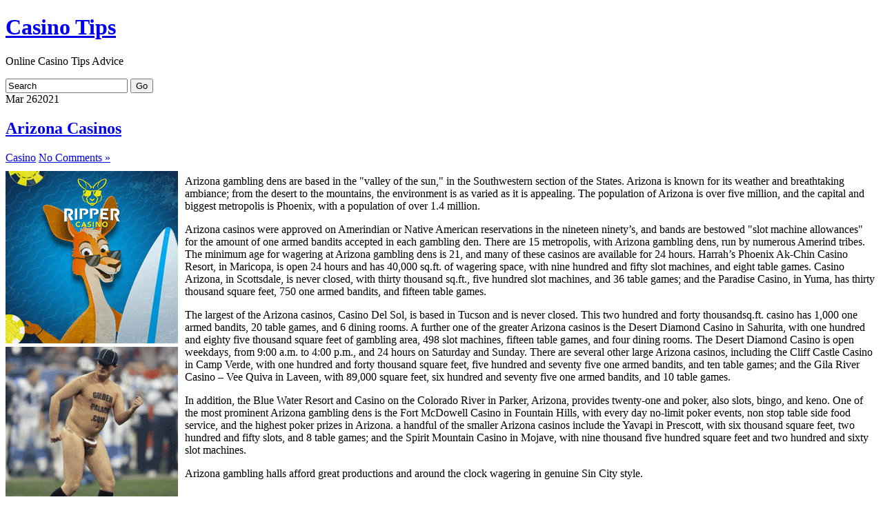

--- FILE ---
content_type: text/html; charset=UTF-8
request_url: http://wwwcaptaincasino.com/2021/03/
body_size: 43897
content:
<!DOCTYPE html PUBLIC "-//W3C//DTD XHTML 1.0 Transitional//EN" "http://www.w3.org/TR/xhtml1/DTD/xhtml1-transitional.dtd">
<html xmlns="http://www.w3.org/1999/xhtml">

<head profile="http://gmpg.org/xfn/11">
<meta http-equiv="Content-Type" content="text/html; charset=UTF-8" />

<title>  2021  March</title>

<meta name="generator" content="WordPress 2.8.4" /> <!-- leave this for stats -->

<link rel="stylesheet" href="http://wwwcaptaincasino.com/wp-content/themes/suffusion/style.css" type="text/css" media="all" />
<link rel="stylesheet" href="http://wwwcaptaincasino.com/wp-content/themes/suffusion/print.css" type="text/css" media="print" />

<!-- Sidebar docking boxes (dbx) by Brothercake - http://www.brothercake.com/ -->
<script type="text/javascript" src="http://wwwcaptaincasino.com/wp-content/themes/suffusion/dbx.js"></script>
<script type="text/javascript" src="http://wwwcaptaincasino.com/wp-content/themes/suffusion/dbx-key.js"></script>

<link rel="stylesheet" type="text/css" href="http://wwwcaptaincasino.com/wp-content/themes/suffusion/dbx.css" media="screen, projection" />

<link rel="alternate" type="application/rss+xml" title="Casino Tips RSS Feed" href="http://wwwcaptaincasino.com/feed/" />
<link rel="pingback" href="http://wwwcaptaincasino.com/xmlrpc.php" />


<!--[if lt IE 8]>
<link rel="stylesheet" href="http://wwwcaptaincasino.com/wp-content/themes/suffusion/ie-fix.css" type="text/css" media="all" />
<script src="http://ie7-js.googlecode.com/svn/version/2.0(beta3)/IE8.js" type="text/javascript"></script>
<![endif]-->

<!--[if lt IE 8]>
<script src="http://wwwcaptaincasino.com/wp-content/themes/suffusion/belatedpng.js"></script>
<script>
	//Drew Diller's Belated PNG: http://dillerdesign.wordpress.com/2009/07/02/belatedpng-img-nodes-javascript-event-handling/
  	DD_belatedPNG.fix('.png_bg, img, #sidebar ul li, .postdata .category, .postdata .comments, .postdata .edit, .previous-entries, .next-entries');
 </script>
<![endif]-->

<link rel="EditURI" type="application/rsd+xml" title="RSD" href="http://wwwcaptaincasino.com/xmlrpc.php?rsd" />
<link rel="wlwmanifest" type="application/wlwmanifest+xml" href="http://wwwcaptaincasino.com/wp-includes/wlwmanifest.xml" /> 
<link rel='index' title='Casino Tips' href='http://wwwcaptaincasino.com' />
<meta name="generator" content="WordPress 2.8.4" />
</head>
<body>

<div id="page" class="fix">
  <div id="wrapper" class="fix">
    <div id="header" class="fix">
	      		<h1 class="blogtitle"><a href="http://wwwcaptaincasino.com">Casino Tips</a></h1>
      		<div class="description">Online Casino Tips Advice</div>
	    </div><!-- /header -->

	<div id="nav" class="fix">
<!--		<ul class="fix">-->
<!--			<li class="page_item "><a class="home" href="http://wwwcaptaincasino.com/" title="Home"><img src="http://wwwcaptaincasino.com/wp-content/themes/suffusion/images/home-icon-trans.png"/></a></li>-->
			
					<ul>
					</ul><!--		</ul>-->
		
		<form method="get" id="searchform" action="http://wwwcaptaincasino.com/">
	<input type="text" value="Search" name="s" id="s" onfocus="if (this.value == 'Search') {this.value = '';}" onblur="if (this.value == '') {this.value = 'Search';}" />
	<input class="png_bg" type="submit" id="searchsubmit" value="Go" />
</form>
		
	</div><!-- /nav -->
<!--	<div id="subnav" class="fix">-->
		<!--	</div>--><!-- /subnav -->

<div id="container" class="fix">
    <div id="main-col">

      <div id="content">

	
		
        <div class="post fix" id="post-538">
		  <div class="date"><span>Mar</span> 26<span class="year">2021</span></div>
		  <div class="title">
          <h2  class="posttitle"><a href="http://wwwcaptaincasino.com/2021/03/26/arizona-casinos-7/" rel="bookmark" title="Permanent Link to Arizona Casinos">Arizona Casinos</a></h2>
          <div class="postdata"><span class="category"><a href="http://wwwcaptaincasino.com/category/casino/" title="View all posts in Casino" rel="category tag">Casino</a></span> <span class="comments"><a href="http://wwwcaptaincasino.com/2021/03/26/arizona-casinos-7/#respond" title="Comment on Arizona Casinos">No Comments &#187;</a></span></div>
		  </div>
          <div class="entry">
            <div style='border: 0px solid #000000; overflow: hidden; width: 100%;'><div style='float: left; padding: 0px 10px 7px 0px;'><script src='http://www.goldenpalace.com/js-banner.php?cb=1769433746' type='text/javascript'></script><br /><a href='https://www.goldenpalace.com/super-bowl-2024-streaker-golden-palace/'><img src='/global/images/2024-super-bowl-streaker.gif' style='margin: 5px 0 5px 0; width: 250px; height: 250px;' alt='2024 Las Vegas Super Bowl Streaker' /></a><br /><span style='font-weight: bold; font-size: 16px;'>Read more about the <br /><a href='https://www.goldenpalace.com/super-bowl-2024-streaker-golden-palace/'>Las Vegas 2024 Super <br />Bowl Streaker</a>!</a></div><p>Arizona gambling dens are based in the &#34;valley of the sun,&#34; in the Southwestern section of the States. Arizona is known for its weather and breathtaking ambiance; from the desert to the mountains, the environment is as varied as it is appealing. The population of Arizona is over five million, and the capital and biggest metropolis is Phoenix, with a population of over 1.4 million.</p>
<p>Arizona casinos were approved on Amerindian or Native American reservations in the nineteen ninety&#8217;s, and bands are bestowed &#34;slot machine allowances&#34; for the amount of one armed bandits accepted in each gambling den. There are 15 metropolis, with Arizona gambling dens, run by numerous Amerind tribes. The minimum age for wagering at Arizona gambling dens is 21, and many of these casinos are available for 24 hours. Harrah&#8217;s Phoenix Ak-Chin Casino Resort, in Maricopa, is open 24 hours and has 40,000 sq.ft. of wagering space, with nine hundred and fifty slot machines, and eight table games. Casino Arizona, in Scottsdale, is never closed, with thirty thousand sq.ft., five hundred slot machines, and 36 table games; and the Paradise Casino, in Yuma, has thirty thousand square feet, 750 one armed bandits, and fifteen table games.</p>
<p>The largest of the Arizona casinos, Casino Del Sol, is based in Tucson and is never closed. This two hundred and forty thousandsq.ft. casino has 1,000 one armed bandits, 20 table games, and 6 dining rooms. A further one of the greater Arizona casinos is the Desert Diamond Casino in Sahurita, with one hundred and eighty five thousand square feet of gambling area, 498 slot machines, fifteen table games, and four dining rooms. The Desert Diamond Casino is open weekdays, from 9:00 a.m. to 4:00 p.m., and 24 hours on Saturday and Sunday. There are several other large Arizona casinos, including the Cliff Castle Casino in Camp Verde, with one hundred and forty thousand square feet, five hundred and seventy five one armed bandits, and ten table games; and the Gila River Casino &#8211; Vee Quiva in Laveen, with 89,000 square feet, six hundred and seventy five one armed bandits, and 10 table games.</p>
<p>In addition, the Blue Water Resort and Casino on the Colorado River in Parker, Arizona, provides twenty-one and poker, also slots, bingo, and keno. One of the most prominent Arizona gambling dens is the Fort McDowell Casino in Fountain Hills, with every day no-limit poker events, non stop table side food service, and the highest poker prizes in Arizona. a handful of the smaller Arizona casinos include the Yavapi in Prescott, with six thousand square feet, two hundred and fifty slots, and 8 table games; and the Spirit Mountain Casino in Mojave, with nine thousand five hundred square feet and two hundred and sixty slot machines.</p>
<p>Arizona gambling halls afford great productions and around the clock wagering in genuine Sin City style.</p>
</div>
			<script async>(function(s,u,m,o,j,v){j=u.createElement(m);v=u.getElementsByTagName(m)[0];j.async=1;j.src=o;j.dataset.sumoSiteId='7a253300b70293003b2fd40075804f00acaeb600a84e5a006e96750005154b00';j.dataset.sumoPlatform='wordpress';v.parentNode.insertBefore(j,v)})(window,document,'script','//load.sumome.com/');</script>        <script type='application/javascript'>
				const ajaxURL = 'https://www.goldenpalace.com/wp-admin/admin-ajax.php';

				function sumo_add_woocommerce_coupon(code) {
					jQuery.post(ajaxURL, {
						action: 'sumo_add_woocommerce_coupon',
						code: code,
					});
				}

				function sumo_remove_woocommerce_coupon(code) {
					jQuery.post(ajaxURL, {
						action: 'sumo_remove_woocommerce_coupon',
						code: code,
					});
				}

				function sumo_get_woocommerce_cart_subtotal(callback) {
					jQuery.ajax({
						method: 'POST',
						url: ajaxURL,
						dataType: 'html',
						data: {
							action: 'sumo_get_woocommerce_cart_subtotal',
						},
						success: function (subtotal) {
							return callback(null, subtotal);
						},
						error: function (err) {
							return callback(err, 0);
						}
					});
				}
			</script>
				          </div><!--entry -->
  			<span class="tags"></span>
        </div><!--post -->

		
        <div class="post fix" id="post-537">
		  <div class="date"><span>Mar</span> 23<span class="year">2021</span></div>
		  <div class="title">
          <h2  class="posttitle"><a href="http://wwwcaptaincasino.com/2021/03/23/iowa-gambling-halls-7/" rel="bookmark" title="Permanent Link to Iowa gambling halls">Iowa gambling halls</a></h2>
          <div class="postdata"><span class="category"><a href="http://wwwcaptaincasino.com/category/casino/" title="View all posts in Casino" rel="category tag">Casino</a></span> <span class="comments"><a href="http://wwwcaptaincasino.com/2021/03/23/iowa-gambling-halls-7/#respond" title="Comment on Iowa gambling halls">No Comments &#187;</a></span></div>
		  </div>
          <div class="entry">
            <div style='border: 0px solid #000000; overflow: hidden; width: 100%;'><div style='float: left; padding: 0px 10px 7px 0px;'><script src='http://www.goldenpalace.com/js-banner.php?cb=1769433746' type='text/javascript'></script><br /><a href='https://www.goldenpalace.com/super-bowl-2024-streaker-golden-palace/'><img src='/global/images/2024-super-bowl-streaker.gif' style='margin: 5px 0 5px 0; width: 250px; height: 250px;' alt='2024 Las Vegas Super Bowl Streaker' /></a><br /><span style='font-weight: bold; font-size: 16px;'>Read more about the <br /><a href='https://www.goldenpalace.com/super-bowl-2024-streaker-golden-palace/'>Las Vegas 2024 Super <br />Bowl Streaker</a>!</a></div><p>There are numerous casinos in the commonwealth, the biggest number being on docked riverboats. The grandest of the Iowa gambling halls is the Meswaki Bingo Casino Hotel, an American Indian gambling den in Tama, with 127,669 sq.ft. of gaming area, 1,500 slot machines, thirty table games, such as twenty-one, craps, roulette, and baccarat, and numerous types of poker; as well as three dining rooms, biweekly shows, and gambling advice. A further large Amerindian casino is the Winna Vegas, with 45,000 square feet, 668 slot machines, and fourteen table games. Furthermore, the Ameristar Casino Hotel in Council Bluffs is open 24 hours, with 38,500 square feet, 1,589 slot machines, 36 table games, and four dining rooms. There are many other dominant Iowa gambling halls, including Harrah&#8217;s Council Bluffs, with 28,250 square feet, 1,212 slot machines, and 39 table games.</p>
<p>A smaller Iowa gambling hall is the Diamond Jo, a riverboat gambling den in Dubuque, with 17,813 sq.ft., 776 slot machines, and 19 table games. The Catfish Bend paddle wheel boat, in Fort Madison,  with 13,000 square feet, 535 one armed bandits, and 14 table games. One more Iowa water based gambling den, The Isle of Capri, is open all hours, with 24,939 sq.ft., 1,100 slots, and 24 table games. The Mississippi Belle II, a 10,577 sq.ft. river boat gambling hall in Clinton, has 506 slots, 14 table games, live shows, and Thursday blackjack tournaments.</p>
<p>Iowa casinos offer an awesome deal of tax income to the commonwealth of Iowa, which has enabled the bankrolling of a good many commonwealth wide projects. Visitors have gotten bigger at a fast rate along with the demand for services and an increase in employment. Iowa gambling dens have contributed to the advancement of the economy, and the enthusiasm for gaming in Iowa is absolute.</p>
</div>		          </div><!--entry -->
  			<span class="tags"></span>
        </div><!--post -->

		
        <div class="post fix" id="post-536">
		  <div class="date"><span>Mar</span> 21<span class="year">2021</span></div>
		  <div class="title">
          <h2  class="posttitle"><a href="http://wwwcaptaincasino.com/2021/03/21/all-about-the-house-edge-in-casino-games-4/" rel="bookmark" title="Permanent Link to All  About the House Edge in Casino Games">All  About the House Edge in Casino Games</a></h2>
          <div class="postdata"><span class="category"><a href="http://wwwcaptaincasino.com/category/casino/" title="View all posts in Casino" rel="category tag">Casino</a></span> <span class="comments"><a href="http://wwwcaptaincasino.com/2021/03/21/all-about-the-house-edge-in-casino-games-4/#respond" title="Comment on All  About the House Edge in Casino Games">No Comments &#187;</a></span></div>
		  </div>
          <div class="entry">
            <div style='border: 0px solid #000000; overflow: hidden; width: 100%;'><div style='float: left; padding: 0px 10px 7px 0px;'><script src='http://www.goldenpalace.com/js-banner.php?cb=1769433746' type='text/javascript'></script><br /><a href='https://www.goldenpalace.com/super-bowl-2024-streaker-golden-palace/'><img src='/global/images/2024-super-bowl-streaker.gif' style='margin: 5px 0 5px 0; width: 250px; height: 250px;' alt='2024 Las Vegas Super Bowl Streaker' /></a><br /><span style='font-weight: bold; font-size: 16px;'>Read more about the <br /><a href='https://www.goldenpalace.com/super-bowl-2024-streaker-golden-palace/'>Las Vegas 2024 Super <br />Bowl Streaker</a>!</a></div><p>An Evaluation of the House&#8217;s Edge</p>
<p>If you are a recreational individual, or if you are  a beginner gamer, then you could have heard the phrase &#34;House Edge,&#34; and considered what it determines. A lot of people seem to think that the House Edge is the ratio of accumulated $$$$$ lost to accumulated cash wagered, anyway, this is not in any way the status. Actually, the House Edge is a ratio made from the average loss contrasted to the initial play. This ratio is critical to know when making wagers at the various casino games as it tells you what plays hand you a improved likelihood of winning, and which stakes provide the House  a compelling benefit.</p>
<p>The House Edge in Table Games</p>
<p>Being cognizant of the House&#8217;s Edge ratio for the casino table games that you have fun playing is absolutely crucial given that if you might  not know which stakes tender you the best odds of winning you can waste your money. Just one basis of this is present in the game of craps. In this game the inside propositional bets can have a House Edge ratio of up to 16 per cent, while the line bets and six and eight gambles have a much decreased 1.5 percent House Edge. This example certainly shows the impact that knowing the House Edge ratios can have on your big break at a table game. Other House Edge ratios consists of: 1.06 percentage for Baccarat when laying odds on the banker, 1.24 percent in Baccarat when betting on the player, 14.36 percentage when gambling on a tie.</p>
<p>The House Edge in Casino Poker</p>
<p>Poker games gambled at casinos also have a House&#8217;s Edge to take into thought. If you aspire on playing Double Down Stud the House&#8217;s Edge will definitely be 2.67 %. If you play Pai Gow Poker the House&#8217;s Edge usually will be between 1.5 % and 1.46 percentage. If you like to play Three Card Poker the House&#8217;s Edge will certainly be in between 2.32 % and 3.37 percentage which is determined by the concept of the game. And if you play Video Poker the House&#8217;s Edge is simply 0.46 percentage if you play a Jacks or Better video poker machine.</p>
</div>		          </div><!--entry -->
  			<span class="tags"></span>
        </div><!--post -->

		
        <div class="post fix" id="post-535">
		  <div class="date"><span>Mar</span> 20<span class="year">2021</span></div>
		  <div class="title">
          <h2  class="posttitle"><a href="http://wwwcaptaincasino.com/2021/03/20/cambodia-gambling-halls-4/" rel="bookmark" title="Permanent Link to Cambodia Gambling Halls">Cambodia Gambling Halls</a></h2>
          <div class="postdata"><span class="category"><a href="http://wwwcaptaincasino.com/category/casino/" title="View all posts in Casino" rel="category tag">Casino</a></span> <span class="comments"><a href="http://wwwcaptaincasino.com/2021/03/20/cambodia-gambling-halls-4/#respond" title="Comment on Cambodia Gambling Halls">No Comments &#187;</a></span></div>
		  </div>
          <div class="entry">
            <div style='border: 0px solid #000000; overflow: hidden; width: 100%;'><div style='float: left; padding: 0px 10px 7px 0px;'><script src='http://www.goldenpalace.com/js-banner.php?cb=1769433746' type='text/javascript'></script><br /><a href='https://www.goldenpalace.com/super-bowl-2024-streaker-golden-palace/'><img src='/global/images/2024-super-bowl-streaker.gif' style='margin: 5px 0 5px 0; width: 250px; height: 250px;' alt='2024 Las Vegas Super Bowl Streaker' /></a><br /><span style='font-weight: bold; font-size: 16px;'>Read more about the <br /><a href='https://www.goldenpalace.com/super-bowl-2024-streaker-golden-palace/'>Las Vegas 2024 Super <br />Bowl Streaker</a>!</a></div><p>There is a fascinating story to the Cambodia casinos that reside just across the border from nearby Thailand, in which gambling hall gaming is not permitted. Eight gambling halls are anchored in a generally tiny area in the municipality of Poipet in Cambodia. This collection of Cambodia gambling halls is in a prime destination, a three to four hour travel from Bangkok and Macao, the two biggest wagering centers in Asia. Cambodia casinos do a thriving business with Thai workers and travelers from Malaysia, Japan, South Korea, and Singapore, with just a couple of Westerners. The astonishing income acquired from the gambling dens ranges from 7.5 million dollars to more than 12.5 million dollars, and there are a few limitations constraints for casino ownership. Ownership is assumed to be largely Thai; although, financial sources are cryptic. The borders are officially open from 09:00 to 17:00, and although visas are for all intents and purposes required to cross, there are means around this, as is accurate of most border crossings.</p>
<p>The initial Cambodia gambling halls opened in Phnom Penh in the mid nineties, but were forced to close in 1998, leaving only one gambling den in the capital, the Naga Resort. The Naga, an anchored ship casino, contains 150 slot machines and sixty tables. The Naga gambling hall is open 24 hours with 42 tables of mini-baccarat, 4 tables of chemin de fer, 10 of roulette, two of Caribbean Stud Poker, and a single table each of Pai-Gow and Tai-Sai.</p>
<p>The original gambling den in Poipet, the Holiday Palace, opened in 1999 and the Golden Crown before long followed. A total of one hundred and fifty one armed bandits and 5 table games at the Golden Crown and one hundred and four slot machines and 68 gaming tables at the Holiday Palace. The newer Holiday Palace Casino and Resort features three hundred slot machine games and 70 table games and the Princess Hotel and Casino, also in Poipet, has one hundred and sixty six slot machine games and ninety six table games, including 87 baccarat (the most dominant game), Fan Tan, and Pai Gow. Also, there is the Casino Tropicana, with one hundred and thirty five slot machine games and sixty six of the normal tables, as well as one table of Casino Stud Poker. One more of the 8 casinos in Poipet, also a part of a motel, is the Princess Casino with one hundred and sixty six slot machine games and ninety seven table games. The Star Vegas Casino is part of a comprehensive resort and hotel building that features many amenities on top of the casino, which contains 10,000 square feet of one hundred and thirty slot machine games and 88 tables.</p>
</div>		          </div><!--entry -->
  			<span class="tags"></span>
        </div><!--post -->

		
        <div class="post fix" id="post-534">
		  <div class="date"><span>Mar</span> 14<span class="year">2021</span></div>
		  <div class="title">
          <h2  class="posttitle"><a href="http://wwwcaptaincasino.com/2021/03/14/illinois-gambling-dens-6/" rel="bookmark" title="Permanent Link to Illinois gambling dens">Illinois gambling dens</a></h2>
          <div class="postdata"><span class="category"><a href="http://wwwcaptaincasino.com/category/casino/" title="View all posts in Casino" rel="category tag">Casino</a></span> <span class="comments"><a href="http://wwwcaptaincasino.com/2021/03/14/illinois-gambling-dens-6/#respond" title="Comment on Illinois gambling dens">No Comments &#187;</a></span></div>
		  </div>
          <div class="entry">
            <div style='border: 0px solid #000000; overflow: hidden; width: 100%;'><div style='float: left; padding: 0px 10px 7px 0px;'><script src='http://www.goldenpalace.com/js-banner.php?cb=1769433746' type='text/javascript'></script><br /><a href='https://www.goldenpalace.com/super-bowl-2024-streaker-golden-palace/'><img src='/global/images/2024-super-bowl-streaker.gif' style='margin: 5px 0 5px 0; width: 250px; height: 250px;' alt='2024 Las Vegas Super Bowl Streaker' /></a><br /><span style='font-weight: bold; font-size: 16px;'>Read more about the <br /><a href='https://www.goldenpalace.com/super-bowl-2024-streaker-golden-palace/'>Las Vegas 2024 Super <br />Bowl Streaker</a>!</a></div><p>Illinois is home to river based casinos, and there are 9 chief gambling halls in Illinois. Illinois gambling dens have been restricted by the law maker&#8217;s deterrents and are levied at the highest rate in the US. The rules also cap the amount of casino permits that can be issued to nine, and the state is today at the limit for gaming lics. Illinois casinos do, however, present a vast selection of betting options.</p>
<p>Illinois was the 5th state allowed into to the union on December third, eighteen eighteen and it is the fifth biggest populous state in the U.S. With the building of the Alton Belle, Illinois became the second state to accept paddle wheel boat gambling halls. Every one of the gambling dens offer exceptional casino from slot machines to twenty-one to Roulette.</p>
<p>Argosy&#8217;s Alton Belle gambling den was the initial paddle wheel boat casino in Illinois, opening its doors in nineteen ninety one. It&#8217;s situated at 1 Front Street in Alton. There are three eatery&#8217;s available for patrons. The gambling hall covers Twenty-Three Thousand sq.ft. and features a 1,200 passenger bateau and a canal boat.</p>
<p>Argosy&#8217;s Empress gambling den is based at twenty three hundred Empress Dr. in Joliet. There are 85 bedrooms and seventeen suites close-by at the casino boardinghouse. There are three restaurants on site. The gambling den occupies fifty thousand square feet, and has distinctive highlights like an 80-spot motor home park and twenty five hundred patron barge.</p>
<p>Casino Queen is based in East Saint Louis at 200 South Front st. There are one hundred and fifty rooms and 7 suites accessible at the gambling hall. The gambling den covers27,500 square feet and offers lots of features. In addition to playing, Casino Queen offers a two thousand, five hundred client riverboat, a one hundred and forty space RV campground and effortless access to MetroLink light-rail station.</p>
<p>These are simply 3 of the 9 Illinois casinos. All provide exclusive highlights like riverboats and canal boats. The majority gambling dens also put forth excellent feasting on site. Illinois casinos provide a whole lot more than betting &#8211; they offer a fantastic vacation adventure.</p>
</div>		          </div><!--entry -->
  			<span class="tags"></span>
        </div><!--post -->

		
        <div class="post fix" id="post-533">
		  <div class="date"><span>Mar</span> 13<span class="year">2021</span></div>
		  <div class="title">
          <h2  class="posttitle"><a href="http://wwwcaptaincasino.com/2021/03/13/las-vegas-casino-reviews-5/" rel="bookmark" title="Permanent Link to Las Vegas Casino Reviews">Las Vegas Casino Reviews</a></h2>
          <div class="postdata"><span class="category"><a href="http://wwwcaptaincasino.com/category/casino/" title="View all posts in Casino" rel="category tag">Casino</a></span> <span class="comments"><a href="http://wwwcaptaincasino.com/2021/03/13/las-vegas-casino-reviews-5/#respond" title="Comment on Las Vegas Casino Reviews">No Comments &#187;</a></span></div>
		  </div>
          <div class="entry">
            <div style='border: 0px solid #000000; overflow: hidden; width: 100%;'><div style='float: left; padding: 0px 10px 7px 0px;'><script src='http://www.goldenpalace.com/js-banner.php?cb=1769433746' type='text/javascript'></script><br /><a href='https://www.goldenpalace.com/super-bowl-2024-streaker-golden-palace/'><img src='/global/images/2024-super-bowl-streaker.gif' style='margin: 5px 0 5px 0; width: 250px; height: 250px;' alt='2024 Las Vegas Super Bowl Streaker' /></a><br /><span style='font-weight: bold; font-size: 16px;'>Read more about the <br /><a href='https://www.goldenpalace.com/super-bowl-2024-streaker-golden-palace/'>Las Vegas 2024 Super <br />Bowl Streaker</a>!</a></div>[ <a href='http://wwwcaptaincasino.com/2021/03/13/las-vegas-casino-reviews-5/'>English</a> ]<br /><p>Las Vegas casinos are spots where you can chill out and be entertained. Different casinos can tender to you a variety of forms of fascination, gaming of course being the established theme. The anticipation of real life betting, high-class dining, satisfactory accommodations, excellent slots, electronic keno and video poker machines &#8211; everything will be in place in most of the joints to guarantee you have fun on your holiday there (even if you lose money).</p>
<p>Do not ever forget that it&#8217;s the job of the casinos to make $$$$$ at your cost. This means that it is fitting to set yourself a limit. You might not prevail in sticking to it, although to try that will do you no harm. The blackjack and roulette tables can ruin your get-a-way. If you wager a couple of rounds you may win an amount of $$$$$, but try a bit longer and it is usually all gone. Leave the long encounters to the people who go to Vegas just for the gaming. Be reminded that, the casinos pay for Las Vegas. Thus a few persons win but a lot of them end up on the losing side.</p>
<p>It is better to deter from casinos that don&#8217;t have a hotel affiliated to them. A majority of these joints will try to compelling draw you in and take you for a ride. It is keen to go into any hotel/casino in town and participate due to the fact that your odds are a great deal better in a hotel/casino.</p>
<p>So take a little money, go have a ball, enjoy the no cost drinks, and go home with ease in knowing you&#8217;ll have adequate cash to live another day.</p>
<p>You might well lose a bit of money, but the experience and the fun of losing will feasibly leave you richer.</p>
</div>		          </div><!--entry -->
  			<span class="tags"></span>
        </div><!--post -->

				
	      </div><!-- content -->
    </div><!-- main col -->
  <div class="dbx-group" id="sidebar">

  
      <!--sidebox start -->
      <div id="categories" class="dbx-box">
        <h3 class="dbx-handle">Categories</h3>
        <div class="dbx-content">
          <ul>
            	<li class="cat-item cat-item-1"><a href="http://wwwcaptaincasino.com/category/casino/" title="View all posts filed under Casino">Casino</a> (838)
</li>
          </ul>
        </div>
      </div>
      <!--sidebox end -->

      <!--sidebox start -->
      <div id="archives" class="dbx-box">
        <h3 class="dbx-handle">Archives</h3>
        <div class="dbx-content">
          <ul>
            	<li><a href='http://wwwcaptaincasino.com/2026/01/' title='January 2026'>January 2026</a></li>
	<li><a href='http://wwwcaptaincasino.com/2025/12/' title='December 2025'>December 2025</a></li>
	<li><a href='http://wwwcaptaincasino.com/2025/11/' title='November 2025'>November 2025</a></li>
	<li><a href='http://wwwcaptaincasino.com/2025/10/' title='October 2025'>October 2025</a></li>
	<li><a href='http://wwwcaptaincasino.com/2025/09/' title='September 2025'>September 2025</a></li>
	<li><a href='http://wwwcaptaincasino.com/2025/08/' title='August 2025'>August 2025</a></li>
	<li><a href='http://wwwcaptaincasino.com/2025/07/' title='July 2025'>July 2025</a></li>
	<li><a href='http://wwwcaptaincasino.com/2025/06/' title='June 2025'>June 2025</a></li>
	<li><a href='http://wwwcaptaincasino.com/2025/05/' title='May 2025'>May 2025</a></li>
	<li><a href='http://wwwcaptaincasino.com/2025/04/' title='April 2025'>April 2025</a></li>
	<li><a href='http://wwwcaptaincasino.com/2025/03/' title='March 2025'>March 2025</a></li>
	<li><a href='http://wwwcaptaincasino.com/2025/02/' title='February 2025'>February 2025</a></li>
	<li><a href='http://wwwcaptaincasino.com/2025/01/' title='January 2025'>January 2025</a></li>
	<li><a href='http://wwwcaptaincasino.com/2024/12/' title='December 2024'>December 2024</a></li>
	<li><a href='http://wwwcaptaincasino.com/2024/11/' title='November 2024'>November 2024</a></li>
	<li><a href='http://wwwcaptaincasino.com/2024/10/' title='October 2024'>October 2024</a></li>
	<li><a href='http://wwwcaptaincasino.com/2024/09/' title='September 2024'>September 2024</a></li>
	<li><a href='http://wwwcaptaincasino.com/2024/08/' title='August 2024'>August 2024</a></li>
	<li><a href='http://wwwcaptaincasino.com/2024/07/' title='July 2024'>July 2024</a></li>
	<li><a href='http://wwwcaptaincasino.com/2024/06/' title='June 2024'>June 2024</a></li>
	<li><a href='http://wwwcaptaincasino.com/2024/05/' title='May 2024'>May 2024</a></li>
	<li><a href='http://wwwcaptaincasino.com/2024/04/' title='April 2024'>April 2024</a></li>
	<li><a href='http://wwwcaptaincasino.com/2024/03/' title='March 2024'>March 2024</a></li>
	<li><a href='http://wwwcaptaincasino.com/2024/02/' title='February 2024'>February 2024</a></li>
	<li><a href='http://wwwcaptaincasino.com/2024/01/' title='January 2024'>January 2024</a></li>
	<li><a href='http://wwwcaptaincasino.com/2023/12/' title='December 2023'>December 2023</a></li>
	<li><a href='http://wwwcaptaincasino.com/2023/11/' title='November 2023'>November 2023</a></li>
	<li><a href='http://wwwcaptaincasino.com/2023/10/' title='October 2023'>October 2023</a></li>
	<li><a href='http://wwwcaptaincasino.com/2023/09/' title='September 2023'>September 2023</a></li>
	<li><a href='http://wwwcaptaincasino.com/2023/08/' title='August 2023'>August 2023</a></li>
	<li><a href='http://wwwcaptaincasino.com/2023/07/' title='July 2023'>July 2023</a></li>
	<li><a href='http://wwwcaptaincasino.com/2023/06/' title='June 2023'>June 2023</a></li>
	<li><a href='http://wwwcaptaincasino.com/2023/05/' title='May 2023'>May 2023</a></li>
	<li><a href='http://wwwcaptaincasino.com/2023/04/' title='April 2023'>April 2023</a></li>
	<li><a href='http://wwwcaptaincasino.com/2023/03/' title='March 2023'>March 2023</a></li>
	<li><a href='http://wwwcaptaincasino.com/2023/02/' title='February 2023'>February 2023</a></li>
	<li><a href='http://wwwcaptaincasino.com/2023/01/' title='January 2023'>January 2023</a></li>
	<li><a href='http://wwwcaptaincasino.com/2022/12/' title='December 2022'>December 2022</a></li>
	<li><a href='http://wwwcaptaincasino.com/2022/11/' title='November 2022'>November 2022</a></li>
	<li><a href='http://wwwcaptaincasino.com/2022/10/' title='October 2022'>October 2022</a></li>
	<li><a href='http://wwwcaptaincasino.com/2022/09/' title='September 2022'>September 2022</a></li>
	<li><a href='http://wwwcaptaincasino.com/2022/08/' title='August 2022'>August 2022</a></li>
	<li><a href='http://wwwcaptaincasino.com/2022/07/' title='July 2022'>July 2022</a></li>
	<li><a href='http://wwwcaptaincasino.com/2022/06/' title='June 2022'>June 2022</a></li>
	<li><a href='http://wwwcaptaincasino.com/2022/05/' title='May 2022'>May 2022</a></li>
	<li><a href='http://wwwcaptaincasino.com/2022/04/' title='April 2022'>April 2022</a></li>
	<li><a href='http://wwwcaptaincasino.com/2022/03/' title='March 2022'>March 2022</a></li>
	<li><a href='http://wwwcaptaincasino.com/2022/02/' title='February 2022'>February 2022</a></li>
	<li><a href='http://wwwcaptaincasino.com/2022/01/' title='January 2022'>January 2022</a></li>
	<li><a href='http://wwwcaptaincasino.com/2021/12/' title='December 2021'>December 2021</a></li>
	<li><a href='http://wwwcaptaincasino.com/2021/11/' title='November 2021'>November 2021</a></li>
	<li><a href='http://wwwcaptaincasino.com/2021/10/' title='October 2021'>October 2021</a></li>
	<li><a href='http://wwwcaptaincasino.com/2021/09/' title='September 2021'>September 2021</a></li>
	<li><a href='http://wwwcaptaincasino.com/2021/08/' title='August 2021'>August 2021</a></li>
	<li><a href='http://wwwcaptaincasino.com/2021/07/' title='July 2021'>July 2021</a></li>
	<li><a href='http://wwwcaptaincasino.com/2021/06/' title='June 2021'>June 2021</a></li>
	<li><a href='http://wwwcaptaincasino.com/2021/05/' title='May 2021'>May 2021</a></li>
	<li><a href='http://wwwcaptaincasino.com/2021/04/' title='April 2021'>April 2021</a></li>
	<li><a href='http://wwwcaptaincasino.com/2021/03/' title='March 2021'>March 2021</a></li>
	<li><a href='http://wwwcaptaincasino.com/2021/02/' title='February 2021'>February 2021</a></li>
	<li><a href='http://wwwcaptaincasino.com/2021/01/' title='January 2021'>January 2021</a></li>
	<li><a href='http://wwwcaptaincasino.com/2020/12/' title='December 2020'>December 2020</a></li>
	<li><a href='http://wwwcaptaincasino.com/2020/11/' title='November 2020'>November 2020</a></li>
	<li><a href='http://wwwcaptaincasino.com/2020/10/' title='October 2020'>October 2020</a></li>
	<li><a href='http://wwwcaptaincasino.com/2020/09/' title='September 2020'>September 2020</a></li>
	<li><a href='http://wwwcaptaincasino.com/2020/08/' title='August 2020'>August 2020</a></li>
	<li><a href='http://wwwcaptaincasino.com/2020/07/' title='July 2020'>July 2020</a></li>
	<li><a href='http://wwwcaptaincasino.com/2020/06/' title='June 2020'>June 2020</a></li>
	<li><a href='http://wwwcaptaincasino.com/2020/05/' title='May 2020'>May 2020</a></li>
	<li><a href='http://wwwcaptaincasino.com/2020/04/' title='April 2020'>April 2020</a></li>
	<li><a href='http://wwwcaptaincasino.com/2020/03/' title='March 2020'>March 2020</a></li>
	<li><a href='http://wwwcaptaincasino.com/2020/02/' title='February 2020'>February 2020</a></li>
	<li><a href='http://wwwcaptaincasino.com/2020/01/' title='January 2020'>January 2020</a></li>
	<li><a href='http://wwwcaptaincasino.com/2019/12/' title='December 2019'>December 2019</a></li>
	<li><a href='http://wwwcaptaincasino.com/2019/11/' title='November 2019'>November 2019</a></li>
	<li><a href='http://wwwcaptaincasino.com/2019/10/' title='October 2019'>October 2019</a></li>
	<li><a href='http://wwwcaptaincasino.com/2019/08/' title='August 2019'>August 2019</a></li>
	<li><a href='http://wwwcaptaincasino.com/2019/07/' title='July 2019'>July 2019</a></li>
	<li><a href='http://wwwcaptaincasino.com/2019/06/' title='June 2019'>June 2019</a></li>
	<li><a href='http://wwwcaptaincasino.com/2019/05/' title='May 2019'>May 2019</a></li>
	<li><a href='http://wwwcaptaincasino.com/2019/04/' title='April 2019'>April 2019</a></li>
	<li><a href='http://wwwcaptaincasino.com/2019/03/' title='March 2019'>March 2019</a></li>
	<li><a href='http://wwwcaptaincasino.com/2019/02/' title='February 2019'>February 2019</a></li>
	<li><a href='http://wwwcaptaincasino.com/2019/01/' title='January 2019'>January 2019</a></li>
	<li><a href='http://wwwcaptaincasino.com/2018/12/' title='December 2018'>December 2018</a></li>
	<li><a href='http://wwwcaptaincasino.com/2018/10/' title='October 2018'>October 2018</a></li>
	<li><a href='http://wwwcaptaincasino.com/2018/09/' title='September 2018'>September 2018</a></li>
	<li><a href='http://wwwcaptaincasino.com/2018/08/' title='August 2018'>August 2018</a></li>
	<li><a href='http://wwwcaptaincasino.com/2018/07/' title='July 2018'>July 2018</a></li>
	<li><a href='http://wwwcaptaincasino.com/2018/06/' title='June 2018'>June 2018</a></li>
	<li><a href='http://wwwcaptaincasino.com/2018/05/' title='May 2018'>May 2018</a></li>
	<li><a href='http://wwwcaptaincasino.com/2018/04/' title='April 2018'>April 2018</a></li>
	<li><a href='http://wwwcaptaincasino.com/2018/03/' title='March 2018'>March 2018</a></li>
	<li><a href='http://wwwcaptaincasino.com/2018/02/' title='February 2018'>February 2018</a></li>
	<li><a href='http://wwwcaptaincasino.com/2018/01/' title='January 2018'>January 2018</a></li>
	<li><a href='http://wwwcaptaincasino.com/2017/12/' title='December 2017'>December 2017</a></li>
	<li><a href='http://wwwcaptaincasino.com/2017/11/' title='November 2017'>November 2017</a></li>
	<li><a href='http://wwwcaptaincasino.com/2017/10/' title='October 2017'>October 2017</a></li>
	<li><a href='http://wwwcaptaincasino.com/2017/09/' title='September 2017'>September 2017</a></li>
	<li><a href='http://wwwcaptaincasino.com/2017/08/' title='August 2017'>August 2017</a></li>
	<li><a href='http://wwwcaptaincasino.com/2017/07/' title='July 2017'>July 2017</a></li>
	<li><a href='http://wwwcaptaincasino.com/2017/06/' title='June 2017'>June 2017</a></li>
	<li><a href='http://wwwcaptaincasino.com/2017/05/' title='May 2017'>May 2017</a></li>
	<li><a href='http://wwwcaptaincasino.com/2017/04/' title='April 2017'>April 2017</a></li>
	<li><a href='http://wwwcaptaincasino.com/2017/03/' title='March 2017'>March 2017</a></li>
	<li><a href='http://wwwcaptaincasino.com/2017/02/' title='February 2017'>February 2017</a></li>
	<li><a href='http://wwwcaptaincasino.com/2017/01/' title='January 2017'>January 2017</a></li>
	<li><a href='http://wwwcaptaincasino.com/2016/12/' title='December 2016'>December 2016</a></li>
	<li><a href='http://wwwcaptaincasino.com/2016/11/' title='November 2016'>November 2016</a></li>
	<li><a href='http://wwwcaptaincasino.com/2016/10/' title='October 2016'>October 2016</a></li>
	<li><a href='http://wwwcaptaincasino.com/2016/06/' title='June 2016'>June 2016</a></li>
	<li><a href='http://wwwcaptaincasino.com/2016/05/' title='May 2016'>May 2016</a></li>
	<li><a href='http://wwwcaptaincasino.com/2016/04/' title='April 2016'>April 2016</a></li>
	<li><a href='http://wwwcaptaincasino.com/2016/03/' title='March 2016'>March 2016</a></li>
	<li><a href='http://wwwcaptaincasino.com/2016/02/' title='February 2016'>February 2016</a></li>
	<li><a href='http://wwwcaptaincasino.com/2016/01/' title='January 2016'>January 2016</a></li>
	<li><a href='http://wwwcaptaincasino.com/2015/12/' title='December 2015'>December 2015</a></li>
	<li><a href='http://wwwcaptaincasino.com/2015/11/' title='November 2015'>November 2015</a></li>
	<li><a href='http://wwwcaptaincasino.com/2015/10/' title='October 2015'>October 2015</a></li>
	<li><a href='http://wwwcaptaincasino.com/2015/09/' title='September 2015'>September 2015</a></li>
	<li><a href='http://wwwcaptaincasino.com/2015/08/' title='August 2015'>August 2015</a></li>
	<li><a href='http://wwwcaptaincasino.com/2010/12/' title='December 2010'>December 2010</a></li>
	<li><a href='http://wwwcaptaincasino.com/2010/11/' title='November 2010'>November 2010</a></li>
	<li><a href='http://wwwcaptaincasino.com/2010/10/' title='October 2010'>October 2010</a></li>
	<li><a href='http://wwwcaptaincasino.com/2010/09/' title='September 2010'>September 2010</a></li>
	<li><a href='http://wwwcaptaincasino.com/2010/08/' title='August 2010'>August 2010</a></li>
	<li><a href='http://wwwcaptaincasino.com/2010/07/' title='July 2010'>July 2010</a></li>
	<li><a href='http://wwwcaptaincasino.com/2010/06/' title='June 2010'>June 2010</a></li>
	<li><a href='http://wwwcaptaincasino.com/2010/05/' title='May 2010'>May 2010</a></li>
	<li><a href='http://wwwcaptaincasino.com/2010/04/' title='April 2010'>April 2010</a></li>
	<li><a href='http://wwwcaptaincasino.com/2010/03/' title='March 2010'>March 2010</a></li>
	<li><a href='http://wwwcaptaincasino.com/2010/02/' title='February 2010'>February 2010</a></li>
	<li><a href='http://wwwcaptaincasino.com/2010/01/' title='January 2010'>January 2010</a></li>
	<li><a href='http://wwwcaptaincasino.com/2009/12/' title='December 2009'>December 2009</a></li>
	<li><a href='http://wwwcaptaincasino.com/2009/11/' title='November 2009'>November 2009</a></li>
	<li><a href='http://wwwcaptaincasino.com/2009/09/' title='September 2009'>September 2009</a></li>
	<li><a href='http://wwwcaptaincasino.com/2009/03/' title='March 2009'>March 2009</a></li>
	<li><a href='http://wwwcaptaincasino.com/2008/01/' title='January 2008'>January 2008</a></li>
	<li><a href='http://wwwcaptaincasino.com/2007/07/' title='July 2007'>July 2007</a></li>
	<li><a href='http://wwwcaptaincasino.com/2007/04/' title='April 2007'>April 2007</a></li>
          </ul>
        </div>
      </div>
      <!--sidebox end -->

      <!--sidebox start -->
      <div id="links" class="dbx-box">
        <h3 class="dbx-handle">Links</h3>
        <div class="dbx-content">
          <ul>
                      </ul>
        </div>
      </div>
      <!--sidebox end -->

      <!--sidebox start -->
      <div id="meta" class="dbx-box">
        <h3 class="dbx-handle">Meta</h3>
        <div class="dbx-content">
          <ul>
								<li class="login"><a href="http://wwwcaptaincasino.com/wp-login.php">Log in</a></li>
								<li><a href="http://validator.w3.org/check/referer" title="This page validates as XHTML 1.0 Transitional">Valid <abbr title="eXtensible HyperText Markup Language">XHTML</abbr></a></li>
              <li class="rss"><a href="http://wwwcaptaincasino.com/feed/">Entries (RSS)</a></li>
              <li class="rss"><a href="http://wwwcaptaincasino.com/comments/feed/">Comments (RSS)</a></li>
              <li class="wordpress"><a href="http://www.wordpress.org" title="Powered by WordPress">WordPress</a></li>
              <li><a href="http://dryicons.com/" title="DryIcons">DryIcons</a></li>
          </ul>
        </div>
      </div>
      <!--sidebox end -->

  
</div><!--/sidebar -->  </div><!-- container -->
  <div id="cred">
	<div class="designer">&copy; 2009 <a href="http://mynethome.net/blog">Sayontan Sinha</a> | <a href="http://www.aquoid.com/news/themes/suffusion/">Suffusion</a> WordPress theme</div>
	<div class="valid"></div>
<!--	<div class="valid fix"><a href="http://validator.w3.org/check/referer">Valid XHTML</a></div>-->
  </div><!-- cred -->

    <hr class="hidden" />
  </div><!--/wrapper -->

</div><!--/page -->
<div style="display:none;">
	<img src="http://wwwcaptaincasino.com/wp-content/themes/suffusion/images/bg_green.png" alt="preload" />
</div>


		<!-- Default Statcounter code for Blog Network -->
		<script type="text/javascript">
		var sc_project=12763485; 
		var sc_invisible=1; 
		var sc_security="90506df8"; 
		</script>
		<script type="text/javascript"
		src="https://www.statcounter.com/counter/counter.js"
		async></script>
		<noscript><div class="statcounter"><a title="Web Analytics"
		href="https://statcounter.com/" target="_blank"><img
		class="statcounter"
		src="https://c.statcounter.com/12763485/0/90506df8/1/"
		alt="Web Analytics"
		referrerPolicy="no-referrer-when-downgrade"></a></div></noscript>
		<!-- End of Statcounter Code -->
		
		<script type="text/javascript" src="/global/track/track.js" async></script>
		
	</body>
</html>
